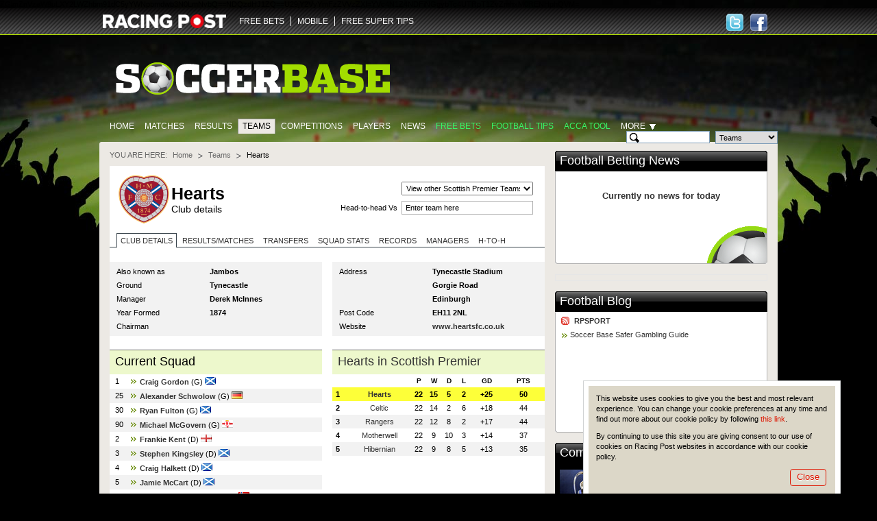

--- FILE ---
content_type: text/html; charset=UTF-8
request_url: https://www.soccerbase.com/teams/team.sd?team_id=1289
body_size: 9518
content:
<!DOCTYPE html><html lang="en"><head><!-- Google Tag Manager --><script> (function (w, d, s, l, i) { w[l] = w[l] || []; w[l].push({ "gtm.start": new Date().getTime(), event: "gtm.js" }); var f = d.getElementsByTagName(s)[0], j = d.createElement(s), dl = l != "dataLayer" ? "&l=" + l : ""; j.async = true; j.src = "https://www.googletagmanager.com/gtm.js?id=" + i + dl; f.parentNode.insertBefore(j, f); })(window, document, "script", "dataLayer", "GTM-TDXG9MKZ"); </script><!-- End Google Tag Manager --><meta http-equiv="Content-Type" content="text/html; charset=utf-8" /><meta http-equiv="X-UA-Compatible" content="IE=edge" /><meta name="google-site-verification" content="EVdPYXEa-8656qqUY1aI7sDTDc5gOl5Zp3m0oRivqFo" /><link href="https://www.soccerbase.com//img/soccerbase/128x128facebook_image.jpg" rel="image_src" /><title>Hearts FC Club Details | First Team Squad | Soccer Base</title><meta name="description" content="Hearts Football Club details. Everything you wanted to know, including current squad details, league position, club address plus much more." /><meta name="keywords" content="Hearts, Hearts club details, Hearts details" /><link rel="canonical" href="https://www.soccerbase.com/teams/team.sd?team_id=1289" /><link href="https://www.soccerbase.com//ico/soccer/favicon.ico" rel="icon" type="image/x-icon" /><link href="https://www.soccerbase.com//ico/soccer/favicon.ico" rel="shortcut icon" type="image/x-icon" /><link href="https://www.soccerbase.com//ico/soccer/sb_web_app57x57.png" rel="apple-touch-icon" /><link href="https://www.soccerbase.com//ico/soccer/sb_web_app72x72.png" rel="apple-touch-icon-precomposed" /><link href="https://www.soccerbase.com//ico/soccer/sb_web_app72x72.png" rel="apple-touch-icon" sizes="72x72" /><link href="https://www.soccerbase.com//ico/soccer/sb_web_app114x114.png" rel="apple-touch-icon" sizes="114x114" /><link href="https://www.soccerbase.com//css/common.css" rel="stylesheet" type="text/css" /><link href="https://www.soccerbase.com//css/site-common.css" rel="stylesheet" type="text/css" /><link href="https://www.soccerbase.com//css/soccerbase.css" rel="stylesheet" type="text/css" /><link href="https://www.soccerbase.com//css/soccer-grid.css" rel="stylesheet" type="text/css" /><link href="https://www.soccerbase.com//css/soccerbase-teams.css" rel="stylesheet" type="text/css" /><link href="https://www.soccerbase.com//css/soccerbase-teams-h2h.css" rel="stylesheet" type="text/css" /><script type="text/javascript"> /* <![CDATA[ */ var releaseVersion = '1.1.38'; /* ]]> */ </script><script src="https://www.soccerbase.com//js/libs.js" type="text/javascript"></script><!--[if lt IE 7]><script src="https://www.soccerbase.com//js/fixie.js" type="text/javascript"></script><![endif]--><script type="text/javascript"> var RPOST; if (!RPOST) { RPOST = { mainSiteDomain: "https://www.racingpost.com/", siteType: "soccer", betslipAffs: { B11:"38140" ,B2:"a_45991b_1611" ,B3:"310" ,B4:"154" ,B6:"252" ,B7:"30" ,B8:"10001" ,B10:"90081080" ,B12:"365_03419911" ,B14:"262" ,B0:"0" ,B16:"0" ,B17:"32667" ,B15:"204907" }, preferredBookmakerCode: "B12", loadingImage: "<img src=\"https://www.soccerbase.com//img/all/loading.gif\" alt=\"Loading..\" />", Loading: "<div class='loading'>{$i->loadingImgHtml}</div>", diffusion: { iframeUrl:'http://push-stg.racingpost.com/rp_iframes/rp_5.html' } } }; </script><script type="text/javascript">/* <![CDATA[ */ $(document).ready(function() { common.cookieCompliance.init({ domain : ' occerbase.apps.production.eu-west-2.aws.rp-cloudinfra.com ', popupId : 'cookieNotification' }); common.cookieCompliance.execute(); }); /* ]]> */</script><script async src="https://www.googletagmanager.com/gtag/js?id=UA-17231127-23" ></script><script> window.dataLayer = window.dataLayer || []; function gtag(){dataLayer.push(arguments);} gtag('js', new Date()); gtag('config', 'UA-17231127-23'); </script><script> !(function (f, b, e, v, n, t, s) { if (f.fbq) return; n = f.fbq = function () { n.callMethod ? n.callMethod.apply(n, arguments) : n.queue.push(arguments); }; if (!f._fbq) f._fbq = n; n.push = n; n.loaded = !0; n.version = "2.0"; n.queue = []; t = b.createElement(e); t.async = !0; t.src = v; s = b.getElementsByTagName(e)[0]; s.parentNode.insertBefore(t, s); })( window, document, "script", "https://connect.facebook.net/en_US/fbevents.js" ); fbq("init", "297694564205213"); fbq("track", "PageView"); </script><noscript ><img height="1" width="1" style="display: none" src="https://www.facebook.com/tr?id=297694564205213&ev=PageView&noscript=1" /></noscript><script src="//cdn.segmentify.com/b6fd073c-daa9-4975-bc48-dbb2e8adf164/segmentify.js" charset="UTF-8"></script></head><body><!-- Google Tag Manager (noscript) --><noscript ><iframe src="https://www.googletagmanager.com/ns.html?id=GTM-TDXG9MKZ" height="0" width="0" style="display: none; visibility: hidden" ></iframe ></noscript><!-- End Google Tag Manager (noscript) --><div class="difConf"><span id="difHo" >ZGlmZnVzaW9uLXY2LWZhbm91dC5yYWNpbmdwb3N0LmNvbQ==</span ><span id="difPo" >NDQz</span ><span id="difSe" >dHJ1ZQ==</span ><span id="difPr" >U29jY2VyYmFzZVVzZXI=</span ><span id="difCr" >YVc4N1Z4NDFiNGgybTc4UTRpT1ZvZmhxM0RENHphQVM=</span ></div><script src="https://www.soccerbase.com//js/common.js" type="text/javascript"></script><script src="https://www.soccerbase.com//js/soccerbase-diffusion.js" type="text/javascript"></script><script src="https://www.soccerbase.com//js/soccerbase-common.js" type="text/javascript"></script><script src="https://www.soccerbase.com//js/soccerbase-panels.js" type="text/javascript"></script><script src="https://www.soccerbase.com//js/soccerbase-games-list.js" type="text/javascript"></script><script src="https://www.soccerbase.com//js/soccerbase-teams.js" type="text/javascript"></script><div class="siteHeaderWraper"><div class="siteHeader clearfix"><div class="logo logo-new"><a href="https://www.racingpost.com/" target="_blank"><img src="https://www.soccerbase.com//img/all/racingpost-logo.png" alt="RacingPost" title="Racing Post home" /></a></div><ul id="familyMenu" class="expandList websites"><li class="first"><a href="https://www.soccerbasescout.com/free-bets?utm_source=soccerbasefreebetsnav" target="_self">FREE BETS</a></li><li><a href="https://www.racingpost.com/mobile/" target="_blank">MOBILE</a></li><li><a href="https://www.freesupertips.com/" target="_blank">FREE SUPER TIPS</a></li></ul><script type="text/javascript">/* <![CDATA[ */ function pixel(url){ var ord=Math.random()*10000000000000000; var pic = "https://ad.doubleclick.net/activity;dc_pixel_url=rp.bfp.pixel;dc_seg=131823;ord=" + ord + "?"; var pictag = "<img src=\""+pic+"\" \/>"; $("body").append(pictag); window.open(url, "_blank"); } /* ]]> */</script><div class="socialHead"><a href="https://www.facebook.com/#!/Soccerbase" class="hfacebook" target="_blank" title="Follow us on Facebook"><span>Follow us on Facebook</span></a><a href="https://twitter.com/#!/Soccerbase" class="htwitter" target="_blank" title="Follow us on Twitter"><span>Follow us on Twitter</span></a></div></div></div><div class="body"><div class="logoBar clearfix"><a href="/" class="siteLogo"><img src="https://www.soccerbase.com//img/soccerbase/soccerbase_new_logo.png" alt="The Football Site" title="The Football Site" /></a></div><div class="clearfix"><ul class="mainTabs"><li><a href="/" title="Home">Home</a></li><li><a href="/matches/home.sd" title="Matches">Matches</a></li><li><a href="/results/home.sd" title="Results">Results</a></li><li class="selected"><a href="/teams/home.sd" title="Teams">Teams</a></li><li><a href="/tournaments/home.sd" title="Competitions">Competitions</a></li><li><a href="/players/home.sd" title="Players">Players</a></li><li><a href="/news/home.sd" title="News">News</a></li><li><a href="https://www.soccerbasescout.com/free-bets?utm_source=soccerbasefreebetsnav" class="featured" title="Free Bets">Free Bets</a></li><li><a href="https://www.soccerbasescout.com/free-football-betting-tips/?utm_source=soccerbasetipsnav" class="featured" title="Football tips">Football tips</a></li><li><a href="https://www.soccerbasescout.com/bet-scout/?utm_source=soccerbaseaccanav" class="featured" target="_blank" title="Acca Tool">Acca Tool</a></li><li id="moreSelector"><span class="more">More</span><div class="moreListWrapper"><iframe style="overflow:hidden; border-width: 0px"></iframe><ul class="moreList"><li><a href="/teams/head_to_head.sd" title="Head-to-Head">Head-to-Head</a></li><li><a href="/blogs/home.sd" title="Blogs">Blogs</a></li><li><a href="/managers/home.sd" title="Managers">Managers</a></li><li><a href="/referees/home.sd" title="Referees">Referees</a></li><li><a href="/matches/results.sd" title="Results &amp; Matches">Results &amp; Matches</a></li></ul><div class="moreListShadow iepng">&nbsp;</div></div></li></ul><!-- .mainTabs --><form id="headSearch" class="headSearch" method="get" action="/teams/search_results.sd"><div class="searchFieldWrapper"><input type="text" id="searchTeamField" class="searchInput decorate" maxlength="50" autocomplete="off" /><input type="text" id="searchPlayerCurrentField" class="searchInput decorate hide" maxlength="50" autocomplete="off" /><input type="text" id="searchPlayerAllField" class="searchInput decorate hide" maxlength="50" autocomplete="off" /><input type="text" id="searchManagerField" class="searchInput decorate hide" maxlength="50" autocomplete="off" /><input type="text" id="searchRefereeField" class="searchInput decorate hide" maxlength="50" autocomplete="off" /><input type="hidden" id="searchHiddenField" class="searchInput hide" /></div><!-- .searchFieldWrapper --><div class="searchFieldWrapper"><select id="searchType" name="type"><option value="team">Teams</option><option value="playerCurrent">Current Players</option><option value="playerAll">All Players</option><option value="manager">Managers</option><option value="referee">Referees</option></select></div><!-- .searchFieldWrapper --><div class="searchFieldWrapper"><button type="submit" class="btn btnLime searchButton" title="Search">Search</button></div><!-- .searchFieldWrapper --><div id="validationErrorBubble" class="validationBubble hide"><div class="validationBubbleWraper"><div class="validationBubbleContent"></div></div><div class="validationBubbleChevron"><div></div></div></div><!-- .validationBubble --></form></div><div class="siteTopBg"></div><div class="siteContent"><div class="seg-wrapper"></div><div id="cpm"><div class="breadcrumb clearfix" id="breadcrumbs"><span>You are here:</span><ul><li ><a href="https://www.soccerbase.com" title="Go to Homepage">Home</a></li><li ><a href="/teams/home.sd" title="Go to Teams homepage">Teams</a></li><li class="last"> Hearts </li></ul></div><!-- .breadcrumb --><div class="pageHeader pageHeaderTeams"><table class="imageHead"><tr><td><img src="https://images.racingpost.com/football/teambadges/1289.png" class="teamFlag iepng" alt="Hearts" title="Hearts" width="80" height="80" /></td><td><h1> Hearts <span>Club details</span></h1></td></tr></table><div class="teamSelector"><form action="#"><fieldset class="viewSelector"><select id="viewSelector"><option value="0" selected="selected">View other Scottish Premier Teams</option><option value="27">Aberdeen</option><option value="512">Celtic</option><option value="737">Dundee</option><option value="740">Dundee Utd</option><option value="955">Falkirk</option><option value="1289">Hearts</option><option value="1227">Hibernian</option><option value="1455">Kilmarnock</option><option value="1634">Livingston</option><option value="1734">Motherwell</option><option value="2104">Rangers</option><option value="2475">St Mirren</option></select></fieldset></form><form action="#"><fieldset class="teamSearch"><input type="text" id="teamHeadToHeadInput" value="Enter team here" /><label for="teamHeadToHeadInput">Head-to-head Vs</label></fieldset><div class="errorMessage clearfix hide" id="teamHeadToHeadError"><div>&nbsp;</div></div></form></div></div><!-- .pageHeader .pageHeaderTeams--><div class="tabs toggleTabs" id="teamTabs"><ul class="tabNavigation"><li id="teamTabs-details" class="first tabSelected"><a href="/teams/team.sd?team_id=1289&amp;teamTabs=details">Club Details</a></li><li id="teamTabs-results" class="hasSeasonSelector"><a href="/teams/team.sd?team_id=1289&amp;teamTabs=results">Results/Matches</a></li><li id="teamTabs-transfers" class="hasSeasonSelector"><a href="/teams/team.sd?team_id=1289&amp;teamTabs=transfers">Transfers</a></li><li id="teamTabs-stats" class="hasSeasonSelector"><a href="/teams/team.sd?team_id=1289&amp;teamTabs=stats">Squad stats</a></li><li id="teamTabs-records"><a href="/teams/team.sd?team_id=1289&amp;teamTabs=records">Records</a></li><li id="teamTabs-managers"><a href="/teams/team.sd?team_id=1289&amp;teamTabs=managers">Managers</a></li><li id="teamTabs-h2h" class="last"><a href="/teams/team.sd?team_id=1289&amp;teamTabs=h2h">H-to-H</a></li></ul><div id="details" class="tabContent tabSelected"><div class="twoSoccerColumns clearfix"><div class="soccerColumn"><table class="clubInfo"><tr class="first"><th>Also known as</th><td><strong>Jambos</strong></td></tr><tr><th>Ground</th><td><strong class="haveRightBubble">Tynecastle</strong><div class="rpBubbleHideContent"><ul><li class="alt"> CAPACITY <strong> 17,420 </strong></li><li> LENGTH <strong> 107 yards </strong></li><li class="alt"> WIDTH <strong> 74 yards </strong></li></ul></div></td></tr><tr><th>Manager</th><td><strong class="haveRightBubble"> Derek McInnes </strong><div class="rpBubbleHideContent"><table><thead><tr><th>TEAM</th><th>GAMES</th><th>WON</th><th>LOST</th><th>DRAWN</th></tr></thead><tbody><tr class="alt"><td>Hearts</td><td>28</td><td>19</td><td>2</td><td>7</td></tr><tr><td>Kilmarnock</td><td>160</td><td>61</td><td>61</td><td>38</td></tr><tr class="alt"><td>Aberdeen</td><td>377</td><td>198</td><td>101</td><td>78</td></tr><tr><td>Bristol C</td><td>63</td><td>17</td><td>32</td><td>14</td></tr><tr class="alt"><td>St Johnstone</td><td>177</td><td>71</td><td>53</td><td>53</td></tr></tbody></table></div></td></tr><tr><th>Year Formed</th><td><strong>1874</strong></td></tr><tr><th>Chairman</th><td><strong></strong></td></tr></table></div><!-- .soccerColumn --><div class="soccerColumn soccerColumnLast"><table class="clubInfo"><tr class="first"><th>Address</th><td><strong>Tynecastle Stadium</strong></td></tr><tr><th>&nbsp;</th><td><strong>Gorgie Road</strong></td></tr><tr><th>&nbsp;</th><td><strong>Edinburgh</strong></td></tr><tr><th>Post Code</th><td><strong>EH11 2NL</strong></td></tr><tr><th>Website</th><td><strong><a href="http://www.heartsfc.co.uk" target="_blank" title="Hearts Website">www.heartsfc.co.uk</a></strong></td></tr></table></div><!-- .soccerColumn --></div><!-- .twoSoccerColumns --><div class="twoSoccerColumns clearfix"><div class="soccerColumn"><div class="headlineBlock"><h2>Current Squad</h2></div><ul class="infoList infoListBullet infoListLeftPadding infoListRightPadding"><li><em> 1 </em><b><a href="/players/player.sd?player_id=24322" title="Go to Craig Gordon player profile page">Craig Gordon</a></b> (G) <span class="flag flag-sco"></span><a href="/teams/team.sd?team_id=6908" title="Go to team page"></a></li><li class="alt"><em> 25 </em><b><a href="/players/player.sd?player_id=58430" title="Go to Alexander Schwolow player profile page">Alexander Schwolow</a></b> (G) <span class="flag flag-ger"></span><a href="/teams/team.sd?team_id=6246" title="Go to team page"></a></li><li><em> 30 </em><b><a href="/players/player.sd?player_id=85443" title="Go to Ryan Fulton player profile page">Ryan Fulton</a></b> (G) <span class="flag flag-sco"></span><a href="/teams/team.sd?team_id=6908" title="Go to team page"></a></li><li class="alt"><em> 90 </em><b><a href="/players/player.sd?player_id=38110" title="Go to Michael McGovern player profile page">Michael McGovern</a></b> (G) <span class="flag flag-ni"></span><a href="/teams/team.sd?team_id=1836" title="Go to team page"></a></li><li><em> 2 </em><b><a href="/players/player.sd?player_id=74309" title="Go to Frankie Kent player profile page">Frankie Kent</a></b> (D) <span class="flag flag-eng"></span><a href="/teams/team.sd?team_id=6531" title="Go to team page"></a></li><li class="alt"><em> 3 </em><b><a href="/players/player.sd?player_id=59277" title="Go to Stephen Kingsley player profile page">Stephen Kingsley</a></b> (D) <span class="flag flag-sco"></span><a href="/teams/team.sd?team_id=6908" title="Go to team page"></a></li><li><em> 4 </em><b><a href="/players/player.sd?player_id=74750" title="Go to Craig Halkett player profile page">Craig Halkett</a></b> (D) <span class="flag flag-sco"></span><a href="/teams/team.sd?team_id=6908" title="Go to team page"></a></li><li class="alt"><em> 5 </em><b><a href="/players/player.sd?player_id=93280" title="Go to Jamie McCart player profile page">Jamie McCart</a></b> (D) <span class="flag flag-sco"></span><a href="/teams/team.sd?team_id=6908" title="Go to team page"></a></li><li><em> 12 </em><b><a href="/players/player.sd?player_id=101153" title="Go to Christian Borchgrevink player profile page">Christian Borchgrevink</a></b> (D) <span class="flag flag-nor"></span><a href="/teams/team.sd?team_id=6890" title="Go to team page"></a></li><li class="alt"><em> 13 </em><b><a href="/players/player.sd?player_id=106167" title="Go to Nathaniel Atkinson player profile page">Nathaniel Atkinson</a></b> (D) <span class="flag flag-aus"></span><a href="/teams/team.sd?team_id=6905" title="Go to team page"></a></li><li><em> 15 </em><b><a href="/players/player.sd?player_id=112221" title="Go to Michael Steinwender player profile page">Michael Steinwender</a></b> (D) <span class="flag flag-aut"></span><a href="/teams/team.sd?team_id=6934" title="Go to team page"></a></li><li class="alt"><em> 19 </em><b><a href="/players/player.sd?player_id=74597" title="Go to Stuart Findlay player profile page">Stuart Findlay</a></b> (D) <span class="flag flag-sco"></span><a href="/teams/team.sd?team_id=6908" title="Go to team page"></a></li><li><em> 23 </em><b><a href="/players/player.sd?player_id=182170" title="Go to Jordi Altena player profile page">Jordi Altena</a></b> (D) <span class="flag flag-nld"></span><a href="/teams/team.sd?team_id=6896" title="Go to team page"></a></li><li class="alt"><em> NA </em><b><a href="/players/player.sd?player_id=125322" title="Go to Calem Nieuwenhof player profile page">Calem Nieuwenhof</a></b> (M) <span class="flag flag-aus"></span><a href="/teams/team.sd?team_id=6905" title="Go to team page"></a></li><li><em> 6 </em><b><a href="/players/player.sd?player_id=96405" title="Go to Beni Baningime player profile page">Beni Baningime</a></b> (M) <span class="flag flag-drc"></span><a href="/teams/team.sd?team_id=3118" title="Go to team page"></a></li><li class="alt"><em> 14 </em><b><a href="/players/player.sd?player_id=114162" title="Go to Cameron Devlin player profile page">Cameron Devlin</a></b> (M) <span class="flag flag-aus"></span><a href="/teams/team.sd?team_id=6905" title="Go to team page"></a></li><li><em> 16 </em><b><a href="/players/player.sd?player_id=67591" title="Go to Blair Spittal player profile page">Blair Spittal</a></b> (M) <span class="flag flag-sco"></span><a href="/teams/team.sd?team_id=6908" title="Go to team page"></a></li><li class="alt"><em> 18 </em><b><a href="/players/player.sd?player_id=88654" title="Go to Harry Milne player profile page">Harry Milne</a></b> (M) <span class="flag flag-sco"></span><a href="/teams/team.sd?team_id=6908" title="Go to team page"></a></li><li><em> 22 </em><b><a href="/players/player.sd?player_id=206778" title="Go to Tomas Magnusson player profile page">Tomas Magnusson</a></b> (M) <span class="flag flag-ice"></span><a href="/teams/team.sd?team_id=5435" title="Go to team page"></a></li><li class="alt"><em> 24 </em><b><a href="/players/player.sd?player_id=139074" title="Go to Finlay Pollock player profile page">Finlay Pollock</a></b> (M) <span class="flag flag-sco"></span><a href="/teams/team.sd?team_id=6908" title="Go to team page"></a></li><li><em> 27 </em><b><a href="/players/player.sd?player_id=137444" title="Go to Sander Kartum player profile page">Sander Kartum</a></b> (M) <span class="flag flag-nor"></span><a href="/teams/team.sd?team_id=6890" title="Go to team page"></a></li><li class="alt"><em> 31 </em><b><a href="/players/player.sd?player_id=118188" title="Go to Oisin McEntee player profile page">Oisin McEntee</a></b> (M) <span class="flag flag-ire"></span><a href="/teams/team.sd?team_id=6939" title="Go to team page"></a></li><li><em> 40 </em><b><a href="/players/player.sd?player_id=153754" title="Go to Ageu player profile page">Ageu</a></b> (M) <span class="flag flag-bra"></span><a href="/teams/team.sd?team_id=6885" title="Go to team page"></a></li><li class="alt"><em> 99 </em><b><a href="/players/player.sd?player_id=158005" title="Go to Islam Chesnokov player profile page">Islam Chesnokov</a></b> (M) <span class="flag flag-khz"></span><a href="/teams/team.sd?team_id=5530" title="Go to team page"></a></li><li><em> NA </em><b><a href="/players/player.sd?player_id=177381" title="Go to James Wilson player profile page">James Wilson</a></b> (F) <span class="flag flag-sco"></span><a href="/teams/team.sd?team_id=6908" title="Go to team page"></a></li><li class="alt"><em> 7 </em><b><a href="/players/player.sd?player_id=101683" title="Go to Elton Kabangu player profile page">Elton Kabangu</a></b> (F) <span class="flag flag-bel"></span><a href="/teams/team.sd?team_id=6935" title="Go to team page"></a></li><li><em> 9 </em><b><a href="/players/player.sd?player_id=65013" title="Go to Lawrence Shankland player profile page">Lawrence Shankland</a></b> (F) <span class="flag flag-sco"></span><a href="/teams/team.sd?team_id=6908" title="Go to team page"></a></li><li class="alt"><em> 10 </em><b><a href="/players/player.sd?player_id=206527" title="Go to Claudio Braga player profile page">Claudio Braga</a></b> (F) <span class="flag flag-por"></span><a href="/teams/team.sd?team_id=7716" title="Go to team page"></a></li><li><em> 11 </em><b><a href="/players/player.sd?player_id=205922" title="Go to Pierre Landry Kabore player profile page">Pierre Landry Kabore</a></b> (F) <span class="flag flag-buf"></span><a href="/teams/team.sd?team_id=3120" title="Go to team page"></a></li><li class="alt"><em> 17 </em><b><a href="/players/player.sd?player_id=71217" title="Go to Alan Forrest player profile page">Alan Forrest</a></b> (F) <span class="flag flag-sco"></span><a href="/teams/team.sd?team_id=6908" title="Go to team page"></a></li><li><em> 29 </em><b><a href="/players/player.sd?player_id=208594" title="Go to Sabah Kerjota player profile page">Sabah Kerjota</a></b> (F) <span class="flag flag-alb"></span><a href="/teams/team.sd?team_id=7734" title="Go to team page"></a></li><li class="alt"><em> 77 </em><b><a href="/players/player.sd?player_id=144589" title="Go to Kenneth Vargas player profile page">Kenneth Vargas</a></b> (F) <span class="flag flag-cos"></span><a href="/teams/team.sd?team_id=7891" title="Go to team page"></a></li><li><em> 89 </em><b><a href="/players/player.sd?player_id=126204" title="Go to Alexandros Kyziridis player profile page">Alexandros Kyziridis</a></b> (F) <span class="flag flag-gre"></span><a href="/teams/team.sd?team_id=7728" title="Go to team page"></a></li></ul></div><div class="soccerColumn soccerColumnLast"><div class="headlineBlock"><h2><a href="/tournaments/tournament.sd?tourn_id=2198">Hearts in Scottish Premier</a></h2></div><table class="table center"><colgroup><col width="7%" /><col width="30%" /><col width="7%" /><col width="7%" /><col width="7%" /><col width="7%" /><col width="15%" /><col width="20%" /></colgroup><thead><tr><th colspan="2"></th><th><b>P</b></th><th><b>W</b></th><th><b>D</b></th><th><b>L</b></th><th><b>GD</b></th><th><b>Pts</b></th></tr></thead><tbody><tr class="alt selected"><td class="left"><strong>1</strong></td><td><a href="/teams/team.sd?team_id=1289" title="Go to Hearts team page">Hearts</a></td><td>22</td><td>15</td><td>5</td><td>2</td><td>+25</td><td>50</td></tr><tr><td class="left"><strong>2</strong></td><td><a href="/teams/team.sd?team_id=512" title="Go to Celtic team page">Celtic</a></td><td>22</td><td>14</td><td>2</td><td>6</td><td>+18</td><td>44</td></tr><tr class="alt"><td class="left"><strong>3</strong></td><td><a href="/teams/team.sd?team_id=2104" title="Go to Rangers team page">Rangers</a></td><td>22</td><td>12</td><td>8</td><td>2</td><td>+17</td><td>44</td></tr><tr><td class="left"><strong>4</strong></td><td><a href="/teams/team.sd?team_id=1734" title="Go to Motherwell team page">Motherwell</a></td><td>22</td><td>9</td><td>10</td><td>3</td><td>+14</td><td>37</td></tr><tr class="alt"><td class="left"><strong>5</strong></td><td><a href="/teams/team.sd?team_id=1227" title="Go to Hibernian team page">Hibernian</a></td><td>22</td><td>9</td><td>8</td><td>5</td><td>+13</td><td>35</td></tr></tbody></table></div></div><script type='text/javascript'>/* <![CDATA[ */ $(document).ready( function () { $('.haveRightBubble').rpBubble({extraClass:'contentInBubble', showEvent:'hover'}); } ); /* ]]> */</script></div><div id="results" class="tabContent"></div><div id="transfers" class="tabContent"></div><div id="stats" class="tabContent"></div><div id="records" class="tabContent"></div><div id="managers" class="tabContent"></div><div id="h2h" class="tabContent"></div></div><script type="text/javascript">/* <![CDATA[ */ utils.stat.removeCookie("teamTabs");/* ]]> */</script></div><div id="col_c"><div class="panel" id="FootballBettingNews_0"><div class="panelHeadline"><h2><a href="/news/home.sd" class="panellink">Football Betting News</a>&nbsp; </h2></div><div class="panelWrap"><div class="panelContent clearfix"><div class="newsPanels ball"><div class="nodataBlock"><h5>Currently no news for today</h5></div></div></div></div></div><div class="adwrapnew" id="SoccerbasexPOSIFRAMEDFP_1"><p><script type="text/javascript"><!-- 
var googletag = googletag || {}; googletag.cmd = googletag.cmd || []; (function() { var gads = document.createElement('script'); gads.async = true; gads.type = 'text/javascript'; var useSSL = 'https:' == document.location.protocol; gads.src = (useSSL ? 'https:' : 'http:') + '//www.googletagservices.com/tag/js/gpt.js'; var node = document.getElementsByTagName('script')[0]; node.parentNode.insertBefore(gads, node); })(); 
// --></script><script type="text/javascript"><!-- 
googletag.cmd.push(function() { googletag.defineSlot('/5614/soc-soc-racingpost', [[300, 250], [300, 600]], 'div-gpt-ad-1158876267099-0').setTargeting('pos', ['one']).addService(googletag.pubads()); googletag.pubads().enableSingleRequest(); googletag.enableServices(); }); 
// --></script></p><!-- /5614/soc-soc-racingpost/home/pos1 --><div id="div-gpt-ad-1158876267099-0"><script type="text/javascript"><!-- 
googletag.cmd.push(function() { googletag.display('div-gpt-ad-1158876267099-0'); }); 
// --></script></div><p><script type="text/javascript"><!-- var axel = Math.random() + ''; var a = axel * 10000000000000; document.write('<img src="http://pubads.g.doubleclick.net/activity;dc_iu=/5614/DFPAudiencePixel;ord=' + a + ';dc_seg=387682362?" mce_src="http://pubads.g.doubleclick.net/activity;dc_iu=/5614/DFPAudiencePixel;ord=' + a + ';dc_seg=387682362" width=1 height=1 border=0 />'); 
// --></script></p><noscript> &amp;amp;amp;amp;lt;img src="http://pubads.g.doubleclick.net/activity;dc_iu=/5614/DFPAudiencePixel;ord=1;dc_seg=387682362?" mce_src="http://pubads.g.doubleclick.net/activity;dc_iu=/5614/DFPAudiencePixel;ord=1;dc_seg=387682362" width=1 height=1 border=0/&amp;amp;amp;amp;gt; </noscript></div><div class="adwrap" id="SoccerbasexPOSIFRAMEDFP_2"></div><script type="text/javascript">/* <![CDATA[ */ var SoccerbasexPOSIFRAMEDFP_2; function reloadSoccerbasexPOSIFRAMEDFP_2() { SoccerbasexPOSIFRAMEDFP_2=$("#SoccerbasexPOSIFRAMEDFP_2"); $.get("/ads/panel.sd?pid=1&par=961724&", function(data) { ord=Math.random()*10000000000000000; data = data.replace('[[time]]',ord).replace('[[sitetype]]',RPOST.siteReference); SoccerbasexPOSIFRAMEDFP_2.html(data); }, "html"); }$(document).ready(function(){setTimeout("reloadSoccerbasexPOSIFRAMEDFP_2()",1);}); /* ]]> */</script><div class="panel" id="FootballBlog_3"><div class="panelHeadline"><h2><a href="/blogs/home.sd" class="panellink">Football Blog</a>&nbsp; </h2></div><div class="panelWrap"><div class="panelContent clearfix"><div class="miserableSodPanel ball"><table class="panelImageHead"><tbody><tr><td><h4 class="rssTitle"><a href="/rss/blogfeed.sd?blogger=rpsport" title="RPSPORT&#39;s RSS feed">RPSPORT</a></h4><a href="/blog/football/rpsport/soccer-base-safer-gambling-guide/3042112/" class="bullet" title="RPSPORT: Soccer Base Safer Gambling Guide">Soccer Base Safer Gambling Guide</a></td></tr></tbody></table></div></div></div></div><div class="panel" id="Competitions_4"><div class="panelHeadline"><h2> Competitions </h2></div><div class="panelWrap"><div class="panelContent clearfix"><div class="sidePanel"><div class="sidePanelContent clearfix"><img src="https://www.soccerbase.com//img/soccerbase/panel-pict/tournaments_link_panel.jpg" class="sidePanelImg" alt="" /><div class="sidePanelText"> Whether it's the Johnstone's Paint Trophy or the Champions League, Soccerbase will ensure you don't experience a big cup upset </div><div class="sidePanelButton"><a href="/tournaments/home.sd" class="toolbar" title="Go to Competitions page"><span>Competitions</span></a></div></div><!-- .sidePanelContent--></div></div></div></div><div class="panel" id="Teams_5"><div class="panelHeadline"><h2> Teams </h2></div><div class="panelWrap"><div class="panelContent clearfix"><div class="sidePanel"><div class="sidePanelContent clearfix"><img src="https://www.soccerbase.com//img/soccerbase/panel-pict/teams_link_panel.jpg" class="sidePanelImg" alt="" /><div class="sidePanelText"> Agonising over Aberdeen?<br/>Yearning for Yeovil? Our database is crammed with every football club you could possibly wish for </div><div class="sidePanelButton"><a href="/teams/home.sd" class="toolbar" title="Go to Teams page"><span>Teams</span></a></div></div><!-- .sidePanelContent--></div></div></div></div><div class="panel" id="Players_6"><div class="panelHeadline"><h2> Players </h2></div><div class="panelWrap"><div class="panelContent clearfix"><div class="sidePanel"><div class="sidePanelContent clearfix"><img src="https://www.soccerbase.com//img/soccerbase/panel-pict/players_link_panel.jpg" class="sidePanelImg" alt="" /><div class="sidePanelText"> A plethora of players ranging from Adebayor to Zamora. All you need to know to find out who is the best bet to score next </div><div class="sidePanelButton"><a href="/players/home.sd" class="toolbar" title="Go to Players page"><span>Players</span></a></div></div><!-- .sidePanelContent--></div></div></div></div><div class="adwrapnew" id="SoccerbasexJAVADFP_7"><div style="width: 300px; padding: 4px; margin: 0 0 15px; border: 1px solid #E6E6E6;"><script type="text/javascript"><!-- 
var googletag = googletag || {}; googletag.cmd = googletag.cmd || []; (function() { var gads = document.createElement('script'); gads.async = true; gads.type = 'text/javascript'; var useSSL = 'https:' == document.location.protocol; gads.src = (useSSL ? 'https:' : 'http:') + '//www.googletagservices.com/tag/js/gpt.js'; var node = document.getElementsByTagName('script')[0]; node.parentNode.insertBefore(gads, node); })(); 
// --></script><script type="text/javascript"><!-- 
googletag.cmd.push(function() { googletag.defineSlot('/5614/soc-soc-racingpost', [[300, 128]], 'div-gpt-ad-1158875267097-0').setTargeting('pos' ['soccerbasebutton']).addService(googletag.pubads()); googletag.pubads().enableSingleRequest(); googletag.enableServices(); }); 
// --></script><p>&nbsp;</p><!-- /5614/soc-soc-racingpost/home/button --><div id="div-gpt-ad-1158875267097-0"><script type="text/javascript"><!-- 
googletag.cmd.push(function() { googletag.display('div-gpt-ad-1158875267097-0'); }); 
// --></script></div></div><p><script type="text/javascript"><!-- // Begin Rocket Fuel Universal Pixel (function () { var cachebust = (Math.random() + "").substr(2); var protocol = "https:" == document.location.protocol ? 'https:' : 'http:'; new Image().src = protocol+"//20580509p.rfihub.com/ca.gif?rb=10561&ca=20580509&ra="+cachebust; })(); // End Rocket Fuel Universal Pixel 
// --></script></p></div><div class="panel" id="Managers_10"><div class="panelHeadline"><h2> Managers </h2></div><div class="panelWrap"><div class="panelContent clearfix"><div class="sidePanel"><div class="sidePanelContent clearfix"><img src="https://www.soccerbase.com//img/soccerbase/panel-pict/managers_link_panel.jpg" class="sidePanelImg" alt="" /><div class="sidePanelText"> From Allardyce to Zola, our massive manager database, with histories and win ratios, is sure to get your vote of confidence </div><div class="sidePanelButton"><a href="/managers/home.sd" class="toolbar" title="Go to Managers page"><span>Managers</span></a></div></div><!-- .sidePanelContent--></div></div></div></div><div class="panel" id="Referees_11"><div class="panelHeadline"><h2> Referees </h2></div><div class="panelWrap"><div class="panelContent clearfix"><div class="sidePanel"><div class="sidePanelContent clearfix"><img src="https://www.soccerbase.com//img/soccerbase/panel-pict/referees_link_panel.jpg" class="sidePanelImg" alt="" /><div class="sidePanelText"> Card-happy control freak?<br/>Astute arbiter? Make the right decision on any referee with the help of our specialist pages </div><div class="sidePanelButton"><a href="/referees/home.sd" class="toolbar" title="Go to Refrees page"><span>Referees</span></a></div></div><!-- .sidePanelContent--></div></div></div></div><div class="panel fbLikePanel"><div class="panelLikeWrap"><div class="panelLikeContent clearfix"><div class="clearfix"><img src="https://www.soccerbase.com//img/soccerbase/soccerbase-black-logo.gif" alt="The Football Site" title="The Football Site" width="152" /></div><div class="floatLeft"><p>Like on Facebook</p><div id="fblike" class="fbLike"><iframe src="https://www.facebook.com/plugins/like.php?app_id=137276493016115&amp;href=http%3A%2F%2Fwww.soccerbase.com&amp;send=false&amp;layout=button_count&amp;width=128&amp;locale=en_US&amp;show_faces=false&amp;action=like&amp;colorscheme=light&amp;height=21" style="overflow:hidden; border-width: 0px"></iframe></div></div><div class="floatLeft twitter"><p>Follow on Twitter</p><a href="https://twitter.com/Soccerbase" class="twitter-follow-button">Follow @Soccerbase</a><script src="//platform.twitter.com/widgets.js" type="text/javascript"></script></div></div></div></div><div class="adwrap" id="SoccerbasexPOSIFRAMEDFP_14"></div><script type="text/javascript">/* <![CDATA[ */ var SoccerbasexPOSIFRAMEDFP_14; function reloadSoccerbasexPOSIFRAMEDFP_14() { SoccerbasexPOSIFRAMEDFP_14=$("#SoccerbasexPOSIFRAMEDFP_14"); $.get("/ads/panel.sd?pid=1&par=958080&", function(data) { ord=Math.random()*10000000000000000; data = data.replace('[[time]]',ord).replace('[[sitetype]]',RPOST.siteReference); SoccerbasexPOSIFRAMEDFP_14.html(data); }, "html"); }$(document).ready(function(){setTimeout("reloadSoccerbasexPOSIFRAMEDFP_14()",1);}); /* ]]> */</script></div><div id="fix"><div id="col_b"></div><div id="col_a"></div></div></div><div class="siteBottomBg"></div><div class="footer"><table class="footBlocks"><tbody><tr><td><h3>Free Bets and Betting</h3><ol><li><a href="https://www.pickswise.com" target="_blank" rel="follow">Pickswise</a></li></ol></td><td><h3>Gamble Responsibly</h3><ol><li><a href="https://www.raig.org/" target="_blank" rel="follow">Raig</a></li><li><a href="https://www.soccerbase.com/blog/football/rpsport/soccer-base-safer-gambling-guide/3042112/" target="_blank" rel="nofollow">Soccer Base Safer Gambling Guide</a></li></ol><a href="https://www.begambleaware.org/" class="beGambleAwareLogo" target="_blank" rel="noopener noreferrer"></a><p class="eighteenPlus">18+</p></td></tr></tbody></table><p class="copy"> COPYRIGHT &copy; 2026 CENTURYCOMM LIMITED OR ITS LICENSORS, ALL RIGHTS RESERVED </p></div></div><script type='text/javascript'>/* <![CDATA[ */ soccer.breadcrumbs.init({"search":{"text":" - Search","title":"Go to Teams - Search","url":""},"head_to_head":{"text":" - Head-to-Head","title":"Go to Teams - Head-to-Head","url":""},"details":{"text":" - Club Details","title":"Go to Club Details","url":""},"results":{"text":" - Results\/Matches","title":"Go to Results\/Matches","url":""},"transfers":{"text":" - Transfers","title":"Go to Transfers","url":""},"stats":{"text":" - Squad Stats","title":"Go to Squad Stats","url":""},"records":{"text":" - Records","title":"Go to Records","url":""},"managers":{"text":" - Managers","title":"Go to Managers","url":""},"h2h":{"text":" - Head-to-Head","title":"Go to Head-to-Head","url":""}}, "Hearts"); soccer.teams.teamsSelect = new soccer.teams.teamsInLeagueSelect({"selector":"#viewSelector","placeholder":"__team_placeholder__","link":"\/teams\/team.sd?team_id=__team_placeholder__"}); soccer.teams.teamHeadToHeadInput = new soccer.teams.headToHead({"inputsSelector":"#teamHeadToHeadInput","buttonSelector":"#teamHeadToHeadButton","errorSelector":"#teamHeadToHeadError","mainPlaceholders":["__h2h_placeholder__"],"linkIds":"\/teams\/team.sd?team_id=1289&team2_id=__h2h_placeholder__&teamTabs=h2h","linkNames":"\/teams\/team.sd?team_id=1289&team1_name=Hearts&team2_name=__h2h_placeholder__&teamTabs=h2h","searchPlaceholder":"__h2h_placeholder__","linkSearch":"\/teams\/head_to_head_ajax.sd?search=__h2h_placeholder__","tabIndex":"h2h"}); soccer.teams.teamHeadToHeadInput.errorNotMatchable = 'Entry not matchable with any teams'; soccer.headerSearchSelectOptions = {"formSelector":"#headSearch","routePlayerCurrent":"\/players\/player.sd","routePlayerAll":"\/players\/home.sd","routeTeam":"\/teams\/team.sd","routeManager":"\/managers\/manager.sd","routeReferee":"\/referees\/referee.sd","hiddenPlayerName":"player_id","hiddenTeamName":"team_id","hiddenManagerName":"manager_id","hiddenRefereeName":"referee_id","inputNameAttr":"search"};/* ]]> */</script><div style="display:none;" id="cookieNotification" class="cookieNotification"><div class="cookieMessageWrap"><p>This website uses cookies to give you the best and most relevant experience. You can change your cookie preferences at any time and find out more about our cookie policy by following <a href="https://www.racingpost.com//shared/help_info.sd?cat_id=26&amp;subcat_id=69&amp;headline=COOKIEPOLICY" onclick="common.cookieCompliance.stopTimer();return Html.popup(this, {width:700, height:625})">this link</a>.</p><p>By continuing to use this site you are giving consent to our use of cookies on Racing Post websites in accordance with our cookie policy.</p><div class="cookieMessageButton"><button type="button" class="btn btnGrey" onclick="common.cookieCompliance.popupTimerAction();">Close</button></div></div></div><script type="text/javascript"> soccer.autocomplete = { teamsData: [], playersData: [], managersData: [], refereesData: [], }; $(document).ready(function () { if (typeof soccer.headerSearchSelectOptions != "undefined") { soccer.headerSearchSelect.init(soccer.headerSearchSelectOptions); } }); </script><script type="text/javascript" src="/js/autocomplete-teams.js.sd?1.1.38" ></script><script type="text/javascript" src="/js/autocomplete-players.js.sd?1.1.38" ></script><script type="text/javascript" src="/js/autocomplete-managers.js.sd?1.1.38" ></script><script type="text/javascript" src="/js/autocomplete-referees.js.sd?1.1.38" ></script></body></html> 

--- FILE ---
content_type: text/html; charset=utf-8
request_url: https://www.google.com/recaptcha/api2/aframe
body_size: 267
content:
<!DOCTYPE HTML><html><head><meta http-equiv="content-type" content="text/html; charset=UTF-8"></head><body><script nonce="GDPiWz0OMsvdpweRgd8-Fg">/** Anti-fraud and anti-abuse applications only. See google.com/recaptcha */ try{var clients={'sodar':'https://pagead2.googlesyndication.com/pagead/sodar?'};window.addEventListener("message",function(a){try{if(a.source===window.parent){var b=JSON.parse(a.data);var c=clients[b['id']];if(c){var d=document.createElement('img');d.src=c+b['params']+'&rc='+(localStorage.getItem("rc::a")?sessionStorage.getItem("rc::b"):"");window.document.body.appendChild(d);sessionStorage.setItem("rc::e",parseInt(sessionStorage.getItem("rc::e")||0)+1);localStorage.setItem("rc::h",'1768730751399');}}}catch(b){}});window.parent.postMessage("_grecaptcha_ready", "*");}catch(b){}</script></body></html>